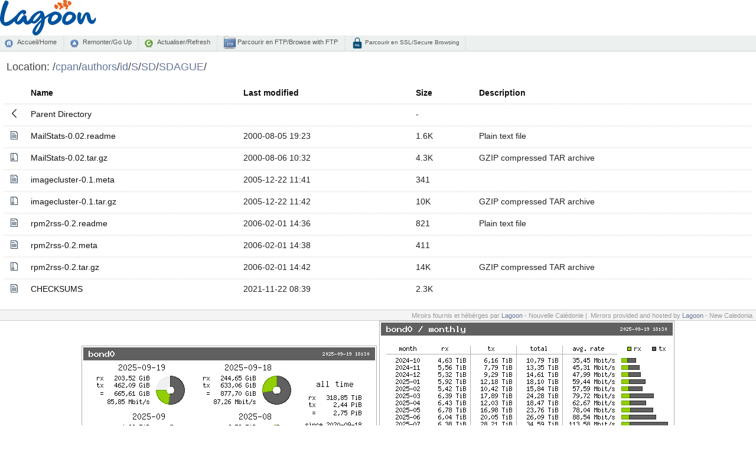

--- FILE ---
content_type: text/html;charset=UTF-8
request_url: http://nou.nc.distfiles.macports.org/cpan/authors/id/S/SD/SDAGUE/?C=M;O=A
body_size: 5818
content:
<!DOCTYPE html PUBLIC "-//W3C//DTD XHTML 1.0 Transitional//EN" "http://www.w3.org/TR/xhtml1/DTD/xhtml1-transitional.dtd">
<html xmlns="http://www.w3.org/1999/xhtml">
	<head>
		<title>Miroir L@goon NC</title>
		<meta content="text/html; charset=utf-8" http-equiv="Content-Type" />
		<meta content="noarchive" name="robots" />
		<link href="/index-style/favicon.ico" rel="shortcut icon" />
		<link href="/fancy-index/style.css" media="screen,projection" type="text/css" rel="stylesheet" />
		<link href="/index-style/style.css" media="screen,projection" type="text/css" rel="stylesheet" />
		<script type="text/javascript" src="//ajax.googleapis.com/ajax/libs/jquery/1.2.6/jquery.min.js"></script>
		<script type="text/javascript">
		$(document).ready(function(){

			// Set the path heading
			var location = decodeURI(document.location.pathname);
			var segments = location.split("/");
			var breadcrumbs = '/';
			var currentPath = "/";
			for (var i=0; i<segments.length; i++) {
				if (segments[i] != '') {
					currentPath += segments[i] + '/';
					breadcrumbs += '<a href="' +  currentPath + '">' + segments[i] + '</a>/';
				}
			}
			//document.title = document.domain + ':' + location;
			$('#folder').html(breadcrumbs);
			
			// Hide the 'parent' link if we're at the top level
			if (location == '/') $('#parent').hide();
           
			// Set header cell widths
			$('hr').parent().remove();
			var headers = $('th');
			// First column should be the icon
			$(headers[0]).addClass('icon');
			// Last two columns should be 'date' and 'size' - no way to be sure really so this is a bit of a hack
			$(headers[headers.length-1]).addClass('size');
			$(headers[headers.length-2]).addClass('date');
			
			// Setup row hover
			$('tr').mouseover(function(){this.className="hover"}).mouseout(function(){this.className=""});
			$('td:has(a)').addClass('name');

			// Refresh button
			$('a#refresh').click(function(){window.location.reload(true);return false;});
		});
		</script>
	</head>
	<body>
    	<div>
		<div id="top_logo">
			<img src="/icons/logo-lagoon.svg" height="60px" />
			<br />
		</div>
        	<div id="commandbar">
            	<a href="/" id="home">Accueil/Home</a>
		<a href="../" id="parent">Remonter/Go Up</a>
            	<a href="#" id="refresh">Actualiser/Refresh</a>
        	<a href="ftp://mirror.lagoon.nc/" id="ftp" target="_blank">&nbsp;Parcourir en FTP/Browse with FTP</a>
		<a href="https://mirror.lagoon.nc/" id="ssl">&nbsp;Parcourir en SSL/Secure Browsing</a>
		</div>
			<div id="files">
        		<h2>
            		Location: <span id="folder"></span>
        		</h2>
  <table>
   <tr><th valign="top"><img src="/icons/blank.gif" alt="[ICO]" width="16" height="16" /></th><th><a href="?C=N;O=A">Name</a></th><th><a href="?C=M;O=D">Last modified</a></th><th><a href="?C=S;O=A">Size</a></th><th><a href="?C=D;O=A">Description</a></th></tr>
   <tr><th colspan="5"><hr /></th></tr>
<tr><td valign="top"><img src="/fancy-index/icons/back.svg" alt="[PARENTDIR]" width="16" height="16" /></td><td><a href="/cpan/authors/id/S/SD/">Parent Directory</a></td><td>&nbsp;</td><td align="right">  - </td><td>&nbsp;</td></tr>
<tr><td valign="top"><img src="/fancy-index/icons/file-text.svg" alt="[TXT]" width="16" height="16" /></td><td><a href="MailStats-0.02.readme">MailStats-0.02.readme</a></td><td align="right">2000-08-05 19:23  </td><td align="right">1.6K</td><td>Plain text file</td></tr>
<tr><td valign="top"><img src="/fancy-index/icons/file-zip.svg" alt="[   ]" width="16" height="16" /></td><td><a href="MailStats-0.02.tar.gz">MailStats-0.02.tar.gz</a></td><td align="right">2000-08-06 10:32  </td><td align="right">4.3K</td><td>GZIP compressed TAR archive</td></tr>
<tr><td valign="top"><img src="/fancy-index/icons/file-text.svg" alt="[   ]" width="16" height="16" /></td><td><a href="imagecluster-0.1.meta">imagecluster-0.1.meta</a></td><td align="right">2005-12-22 11:41  </td><td align="right">341 </td><td>&nbsp;</td></tr>
<tr><td valign="top"><img src="/fancy-index/icons/file-zip.svg" alt="[   ]" width="16" height="16" /></td><td><a href="imagecluster-0.1.tar.gz">imagecluster-0.1.tar.gz</a></td><td align="right">2005-12-22 11:42  </td><td align="right"> 10K</td><td>GZIP compressed TAR archive</td></tr>
<tr><td valign="top"><img src="/fancy-index/icons/file-text.svg" alt="[TXT]" width="16" height="16" /></td><td><a href="rpm2rss-0.2.readme">rpm2rss-0.2.readme</a></td><td align="right">2006-02-01 14:36  </td><td align="right">821 </td><td>Plain text file</td></tr>
<tr><td valign="top"><img src="/fancy-index/icons/file-text.svg" alt="[   ]" width="16" height="16" /></td><td><a href="rpm2rss-0.2.meta">rpm2rss-0.2.meta</a></td><td align="right">2006-02-01 14:38  </td><td align="right">411 </td><td>&nbsp;</td></tr>
<tr><td valign="top"><img src="/fancy-index/icons/file-zip.svg" alt="[   ]" width="16" height="16" /></td><td><a href="rpm2rss-0.2.tar.gz">rpm2rss-0.2.tar.gz</a></td><td align="right">2006-02-01 14:42  </td><td align="right"> 14K</td><td>GZIP compressed TAR archive</td></tr>
<tr><td valign="top"><img src="/fancy-index/icons/file-text.svg" alt="[   ]" width="16" height="16" /></td><td><a href="CHECKSUMS">CHECKSUMS</a></td><td align="right">2021-11-22 08:39  </td><td align="right">2.3K</td><td>&nbsp;</td></tr>
   <tr><th colspan="5"><hr /></th></tr>
</table>
		</div>
		<div id="footer">
			Miroirs fournis et hébérges par <a target="_blank" href="http://www.lagoon.nc/">Lagoon</a> - Nouvelle Calédonie&nbsp;|&nbsp; 
			Mirrors provided and hosted by <a target="_blank" href="http://www.lagoon.nc/">Lagoon</a> - New Caledonia&nbsp;&nbsp;
		</div>

		<div id="stats">
		<center>
			<img src="/vnstat/s.png" />
			<img src="/vnstat/m.png" />
			<img src="/vnstat/h.png" />
		</center>
		</div>
	</div>
</body>
</html>
